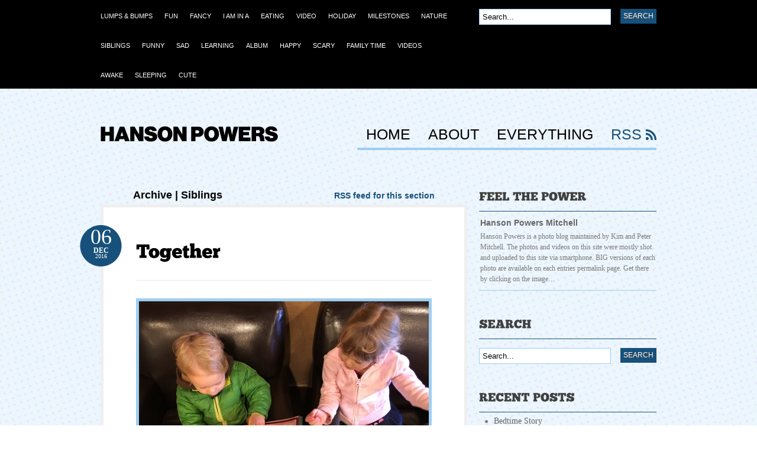

--- FILE ---
content_type: text/html; charset=UTF-8
request_url: http://www.hansonpowers.com/archives/category/siblings
body_size: 7829
content:
<!doctype html>
<head id="www-eloiseplease-com" data-template-set="html5-reset">
	<!-- Always force latest IE rendering engine (even in intranet) & Chrome Frame -->	
	<meta http-equiv="X-UA-Compatible" content="IE=edge,chrome=1">	





    <title>Siblings |&nbsp;Hanson Powers Mitchell - Feel the Power</title>
<meta name='keywords' content='Baby, Photos, Cute' />
<meta name='description' content='Hanson Powers - 100% Pure Baby Pictures of Hanson Powers Mitchell born on June 22nd 2014 to Peter and Kim Mitchell in Seattle Washington. Feel the Power!' />
<link rel='canonical' href='http://www.hansonpowers.com/archives/category/siblings' />
<!-- generated by seo_lite -->
<meta http-equiv="Content-Type" content="text/html; charset=utf-8" />

<link rel='stylesheet' type='text/css' media='all' href='http://www.hansonpowers.com/?css=blog/reset_css.v.1409436539' />
<link rel="stylesheet" type="text/css" href="http://www.hansonpowers.com/?css=blog/site_css.v.1409436539" media="screen" />

<link rel="alternate" type="application/rss+xml" title="RSS" href="/index.php/feeds/rss" />

<link rel='stylesheet' type='text/css' media='all' href='http://www.hansonpowers.com/?css=styles/blue_css.v.1409436539' />
<link rel='stylesheet' type='text/css' media='all' href='http://www.hansonpowers.com/?css=blog/custom_css.v.1409436539' />

<link rel="stylesheet" type="text/css" href="http://www.hansonpowers.com/css/petenice.css" media="screen" />

	<!--[if IE 6]>
		<script type="text/javascript" src="http://www.hansonpowers.com/themes/site_themes/bueno/js/pngfix.js"></script>
		<script type="text/javascript" src="http://www.hansonpowers.com/themes/site_themes/bueno/js/menu.js"></script>
		<link rel="stylesheet" type="text/css" media="all" href="http://www.hansonpowers.com/wp-content/themes/bueno/css/ie6.css" />
    <![endif]-->

	<!--[if IE 7]>
		<link rel="stylesheet" type="text/css" media="all" href="http://www.hansonpowers.com/wp-content/themes/bueno/css/ie7.css" />
	<![endif]-->

<!-- <script type='text/javascript' src='http://www.hansonpowers.com/themes/site_themes/bueno/js/jquery/jquery.js?ver=1.3.2'></script> -->
<script src="//ajax.googleapis.com/ajax/libs/jquery/1.8.0/jquery.min.js"></script>


<script type='text/javascript' src='http://www.hansonpowers.com/themes/site_themes/bueno/js/general.js?ver=2.9.1'></script>
<script type='text/javascript' src='http://www.hansonpowers.com/themes/site_themes/bueno/js/superfish.js?ver=2.9.1'></script>
<script type='text/javascript' src='http://www.hansonpowers.com/themes/site_themes/bueno/js/cufon.js?ver=2.9.1'></script>
<script type='text/javascript' src='http://www.hansonpowers.com/themes/site_themes/bueno/js/League_Gothic.font.js?ver=2.9.1'></script>
<script type='text/javascript' src='http://www.hansonpowers.com/themes/site_themes/bueno/js/ChunkFive.font.js?ver=2.9.1'></script>

	<script type="text/javascript">
		Cufon.replace('h1, h2, h3', { fontFamily: 'ChunkFive' });
	</script>

<script>
  (function(i,s,o,g,r,a,m){i['GoogleAnalyticsObject']=r;i[r]=i[r]||function(){(i[r].q=i[r].q||[]).push(arguments)},i[r].l=1*new Date();a=s.createElement(o),
  m=s.getElementsByTagName(o)[0];a.async=1;a.src=g;m.parentNode.insertBefore(a,m)
  })(window,document,'script','//www.google-analytics.com/analytics.js','ga');

  ga('create', 'UA-41068793-3', 'auto');
  ga('send', 'pageview');

</script>


<style>
#advert_300x250 {display:none;}
</style>

</head>

<body>

<div id="container">

	<div id="navigation">

		<div class="col-full">

	        <ul id="catnav" class="nav fl">

<ul><li class="cat_item"><a href="http://www.hansonpowers.com/archives/category/lumps-bumps"><span>Lumps & Bumps</span></a></li><li class="cat_item"><a href="http://www.hansonpowers.com/archives/category/fun"><span>Fun</span></a></li><li class="cat_item"><a href="http://www.hansonpowers.com/archives/category/fancy"><span>Fancy</span></a></li><li class="cat_item"><a href="http://www.hansonpowers.com/archives/category/i-am-in-a"><span>I AM IN A</span></a></li><li class="cat_item"><a href="http://www.hansonpowers.com/archives/category/eating"><span>Eating</span></a></li><li class="cat_item"><a href="http://www.hansonpowers.com/archives/category/video"><span>Video</span></a></li><li class="cat_item"><a href="http://www.hansonpowers.com/archives/category/holiday"><span>Holiday</span></a></li><li class="cat_item"><a href="http://www.hansonpowers.com/archives/category/milestones"><span>Milestones</span></a></li><li class="cat_item"><a href="http://www.hansonpowers.com/archives/category/nature"><span>Nature</span></a></li><li class="cat_item"><a href="http://www.hansonpowers.com/archives/category/siblings"><span>Siblings</span></a></li><li class="cat_item"><a href="http://www.hansonpowers.com/archives/category/funny"><span>Funny</span></a></li><li class="cat_item"><a href="http://www.hansonpowers.com/archives/category/sad"><span>Sad</span></a></li><li class="cat_item"><a href="http://www.hansonpowers.com/archives/category/learning"><span>Learning</span></a></li><li class="cat_item"><a href="http://www.hansonpowers.com/archives/category/album"><span>Album</span></a></li><li class="cat_item"><a href="http://www.hansonpowers.com/archives/category/happy"><span>Happy</span></a></li><li class="cat_item"><a href="http://www.hansonpowers.com/archives/category/scary"><span>Scary</span></a></li><li class="cat_item"><a href="http://www.hansonpowers.com/archives/category/family-time"><span>Family Time</span></a></li><li class="cat_item"><a href="http://www.hansonpowers.com/archives/category/videos"><span>Videos</span></a></li><li class="cat_item"><a href="http://www.hansonpowers.com/archives/category/awake"><span>Awake</span></a></li><li class="cat_item"><a href="http://www.hansonpowers.com/archives/category/sleeping"><span>Sleeping</span></a></li><li class="cat_item"><a href="http://www.hansonpowers.com/archives/category/cute"><span>Cute</span></a></li></ul>

	        </ul><!-- /#nav -->

	        <div id="topsearch" class="fr">
	   		
<form id="searchform" method="post" action="http://www.hansonpowers.com/"  >
<div class='hiddenFields'>
<input type="hidden" name="ACT" value="25" />
<input type="hidden" name="XID" value="5e46e167102ca8c3537c042ee53f864d3b10e5ad" />
<input type="hidden" name="RES" value="" />
<input type="hidden" name="meta" value="HmhNDlAJja/l3CtoY+glt/oohdu+BT2O/d2zWQRd22Wff5c3ho7XvCNZ14YLfbb/9yotczxMuqY75P55ThawI64L/r8yyiJot0vLEaGkXXwyqYGb6NBvMc6Dymwnj+0J66hjBkSZX8xA0sOvhSqWRez8kaXSrsbpND8M6W/E1zWAxrj3Gzsfiw1IDTg70HRWFsbtLqGnvQhgEb+YrdTgzWIhgPnHf+ieP+DU3LLHd//o8YHoe3V03MZavL6tDHFpS78xQihsnWH2KL4DbcjOlpVqcjlDWGrF0gcqhvMdaa1q6Tv/56fp8v9PKEVNsEJv/lb/NrJby2IfnXgGVQKCwDUmqxw1hNdhhL8ycZknxwwlKQXiZpV8+QWS7QSB6xhp32C62Jtx8fc3yfn9plScow8ltLOT22evX9FmZtKknts=" />
<input type="hidden" name="site_id" value="1" />
</div>

<script type="text/javascript">
//<![CDATA[

var firstcategory = 1;
var firststatus = 1;

function changemenu(index)
{ 
	var categories = new Array();
	
	var i = firstcategory;
	var j = firststatus;
	
	var theSearchForm = false
	
	if (document.searchform)
	{
		theSearchForm = document.searchform;
	}
	else if (document.getElementById('searchform'))
	{
		theSearchForm = document.getElementById('searchform');
	}
	
	if (theSearchForm.elements['channel_id'])
	{
		var channel_obj = theSearchForm.elements['channel_id'];
	}
	else
	{
		var channel_obj = theSearchForm.elements['channel_id[]'];
	}
	
	var channels = channel_obj.options[index].value;
	
	var reset = 0;

	for (var g = 0; g < channel_obj.options.length; g++)
	{
		if (channel_obj.options[g].value != 'null' && 
			channel_obj.options[g].selected == true)
		{
			reset++;
		}
	} 
  
	with (theSearchForm.elements['cat_id[]'])
	{			
		if (channels == "1")
		{	
			categories[i] = new Option("-------", ""); i++; 
			categories[i] = new Option("Album", "14"); i++; 
			categories[i] = new Option("Awake", "3"); i++; 
			categories[i] = new Option("Cute", "5"); i++; 
			categories[i] = new Option("Eating", "23"); i++; 
			categories[i] = new Option("Family Time", "11"); i++; 
			categories[i] = new Option("Fancy", "25"); i++; 
			categories[i] = new Option("Fun", "26"); i++; 
			categories[i] = new Option("Funny", "17"); i++; 
			categories[i] = new Option("Happy", "13"); i++; 
			categories[i] = new Option("Holiday", "21"); i++; 
			categories[i] = new Option("I AM IN A", "24"); i++; 
			categories[i] = new Option("Learning", "15"); i++; 
			categories[i] = new Option("Lumps & Bumps", "27"); i++; 
			categories[i] = new Option("Milestones", "20"); i++; 
			categories[i] = new Option("Nature", "19"); i++; 
			categories[i] = new Option("Sad", "16"); i++; 
			categories[i] = new Option("Scary", "12"); i++; 
			categories[i] = new Option("Siblings", "18"); i++; 
			categories[i] = new Option("Sleeping", "4"); i++; 
			categories[i] = new Option("Video", "22"); i++; 
			categories[i] = new Option("Videos", "2"); i++; 

		} // END if channels
			
		 
		
		if (reset > 1)
		{
			 categories = new Array();
		}

		spaceString = eval("/!-!/g");
		
		with (theSearchForm.elements['cat_id[]'])
		{
			for (i = length-1; i >= firstcategory; i--)
				options[i] = null;
			
			for (i = firstcategory; i < categories.length; i++)
			{
				options[i] = categories[i];
				options[i].text = options[i].text.replace(spaceString, String.fromCharCode(160));
			}
			
			options[0].selected = true;
		}
		
	}
}

//]]>
</script>
	
		

        			<input type="text" class="field" name="keywords" value="Search..." onfocus="if (this.value == 'Search...') {this.value = '';}" onblur="if (this.value == '') {this.value = 'Search...';}" />
       				<input type="submit" class="submit" name="submit" value="Search" />
</form>


 		  	</div><!-- /#topsearch -->


        </div><!-- /.col-full -->

	</div><!-- /#navigation -->

	<div id="header" class="col-full">

		<div id="logo" class="fl">

	       	<a href="http://www.hansonpowers.com/" title="Hanson Powers Mitchell - Feel the Power"><img class="title" src="http://www.hansonpowers.com/themes/site_themes/bueno/images/logo.png" alt="Hanson Powers Mitchell - Feel the Power" /></a>

	      		      		<h1 class="site-title"><a href="http://www.hansonpowers.com/">Hanson Powers Mitchell - Feel the Power</a></h1>

	      		<span class="site-description">Hanson Powers Mitchell - Feel the Power</span>

		</div><!-- /#logo -->


	   	<div id="pagenav" class="nav fr">

<ul>

<li class="b page_item "><a href="http://www.hansonpowers.com/">HOME</a></li>


 <li class="b page_item "><a href="http://www.hansonpowers.com/about">About</a></li>

 <li class="b page_item "><a href="http://www.hansonpowers.com/sitemap">Everything</a></li>

<li class="rss"><a href="/index.php/feeds/rss">RSS</a></li>
</ul>
	    </div><!-- /#pagenav -->


	</div><!-- /#header -->

    <div id="content" class="col-full">
		<div id="main" class="col-left">

<span class="archive_header"><span class="fl cat">Archive | Siblings</span>
<span class="fr catrss"><a href="http://www.hansonpowers.com/feeds/category_rss/18">RSS feed for this section</a></span></span>        
                            				
<div class="fix"></div>

 





<!-- page contents -->
                                                                                                         


	

                <div class="post">
                    <h2 class="title"><a href="http://hansonpowers.com/index.php/blog/comments/together1" rel="bookmark" title="Together">Together</a></h2>

                    <p class="date">
                    	<span class="day">06</span>

                    	<span class="month">Dec</span>
                    	
						<span class="year">2016</span>


                    </p>

	
	<a title="Together" href="http://hansonpowers.com/index.php/blog/comments/together1">
	<img src="http://www.hansonpowers.com/cache/588326e732e26979d01b5ed8bf217b04.png" alt="Together" class="thumbnail" width="490" />
	</a>
	



                    <div class="entry">

						<p>Little brother big book</p>



												
                    </div>

                    <div class="post-meta">

                    	<ul>
                    		<li class="comments">

                    			<span class="head">Comments</span>
                    			<span class="body"><a href="http://hansonpowers.com/index.php/blog/comments/together1#comments" title="Comment on Together">
</a></span>
                    		</li>
                    		<li class="categories">
                    			<span class="head">Categories</span>
                    			<span class="body">


<a rel="category" href="http://www.hansonpowers.com/archives/category/siblings" title="View all posts in Siblings">Siblings</a>

                				</span>
                    		</li>

                    		<li class="author">
                    			<span class="head">Author</span>
                    			<span class="body">
<a title="Posts by Legit Dad" href="http://www.hansonpowers.com/author/1">Legit Dad</a>
                    			</span>
                    		</li>
                    	</ul>

                    	<div class="fix"></div>
<span class="edit">	</span>

                    </div><!-- /.post-meta -->

                </div><!-- /.post -->
					
	
						
                                                                                  


	

                <div class="post">
                    <h2 class="title"><a href="http://hansonpowers.com/index.php/blog/comments/sharing-a-seat-at-dinner" rel="bookmark" title="Sharing a seat at dinner">Sharing a seat at dinner</a></h2>

                    <p class="date">
                    	<span class="day">08</span>

                    	<span class="month">Jul</span>
                    	
						<span class="year">2016</span>


                    </p>

	
	<a title="Sharing a seat at dinner" href="http://hansonpowers.com/index.php/blog/comments/sharing-a-seat-at-dinner">
	<img src="http://www.hansonpowers.com/cache/293c1c856e891d8aabf78891c0758f47.png" alt="Sharing a seat at dinner" class="thumbnail" width="490" />
	</a>
	



                    <div class="entry">

						<p>If they eat the food, then it&#8217;s okay</p>

												
                    </div>

                    <div class="post-meta">

                    	<ul>
                    		<li class="comments">

                    			<span class="head">Comments</span>
                    			<span class="body"><a href="http://hansonpowers.com/index.php/blog/comments/sharing-a-seat-at-dinner#comments" title="Comment on Sharing a seat at dinner">
</a></span>
                    		</li>
                    		<li class="categories">
                    			<span class="head">Categories</span>
                    			<span class="body">


<a rel="category" href="http://www.hansonpowers.com/archives/category/siblings" title="View all posts in Siblings">Siblings</a>

                				</span>
                    		</li>

                    		<li class="author">
                    			<span class="head">Author</span>
                    			<span class="body">
<a title="Posts by Legit Dad" href="http://www.hansonpowers.com/author/1">Legit Dad</a>
                    			</span>
                    		</li>
                    	</ul>

                    	<div class="fix"></div>
<span class="edit">	</span>

                    </div><!-- /.post-meta -->

                </div><!-- /.post -->
					
	
						
                                                                                  


	

                <div class="post">
                    <h2 class="title"><a href="http://hansonpowers.com/index.php/blog/comments/picnic-on-a-big-city-adventure" rel="bookmark" title="Picnic on a big city adventure">Picnic on a big city adventure</a></h2>

                    <p class="date">
                    	<span class="day">16</span>

                    	<span class="month">Apr</span>
                    	
						<span class="year">2016</span>


                    </p>

	
	<a title="Picnic on a big city adventure" href="http://hansonpowers.com/index.php/blog/comments/picnic-on-a-big-city-adventure">
	<img src="http://www.hansonpowers.com/cache/4af27dd6ff29719584abd20d59fe6194.png" alt="Picnic on a big city adventure" class="thumbnail" width="490" />
	</a>
	



                    <div class="entry">

						<p>Hungry tourists after touring a tugboat. </p>



												
                    </div>

                    <div class="post-meta">

                    	<ul>
                    		<li class="comments">

                    			<span class="head">Comments</span>
                    			<span class="body"><a href="http://hansonpowers.com/index.php/blog/comments/picnic-on-a-big-city-adventure#comments" title="Comment on Picnic on a big city adventure">
</a></span>
                    		</li>
                    		<li class="categories">
                    			<span class="head">Categories</span>
                    			<span class="body">


<a rel="category" href="http://www.hansonpowers.com/archives/category/siblings" title="View all posts in Siblings">Siblings</a>

                				</span>
                    		</li>

                    		<li class="author">
                    			<span class="head">Author</span>
                    			<span class="body">
<a title="Posts by Legit Dad" href="http://www.hansonpowers.com/author/1">Legit Dad</a>
                    			</span>
                    		</li>
                    	</ul>

                    	<div class="fix"></div>
<span class="edit">	</span>

                    </div><!-- /.post-meta -->

                </div><!-- /.post -->
					
	
						
                                                                                  


	

                <div class="post">
                    <h2 class="title"><a href="http://hansonpowers.com/index.php/blog/comments/nw-kidz" rel="bookmark" title="NW Kidz">NW Kidz</a></h2>

                    <p class="date">
                    	<span class="day">23</span>

                    	<span class="month">Jan</span>
                    	
						<span class="year">2016</span>


                    </p>

	
	<a title="NW Kidz" href="http://hansonpowers.com/index.php/blog/comments/nw-kidz">
	<img src="http://www.hansonpowers.com/cache/66be5ba1c028dc4b822c01dff1b5f0cc.png" alt="NW Kidz" class="thumbnail" width="490" />
	</a>
	



                    <div class="entry">

						<p>Woodsy</p>

												
                    </div>

                    <div class="post-meta">

                    	<ul>
                    		<li class="comments">

                    			<span class="head">Comments</span>
                    			<span class="body"><a href="http://hansonpowers.com/index.php/blog/comments/nw-kidz#comments" title="Comment on NW Kidz">
</a></span>
                    		</li>
                    		<li class="categories">
                    			<span class="head">Categories</span>
                    			<span class="body">


<a rel="category" href="http://www.hansonpowers.com/archives/category/nature" title="View all posts in Nature">Nature</a>,<br/>

<a rel="category" href="http://www.hansonpowers.com/archives/category/siblings" title="View all posts in Siblings">Siblings</a>

                				</span>
                    		</li>

                    		<li class="author">
                    			<span class="head">Author</span>
                    			<span class="body">
<a title="Posts by Legit Dad" href="http://www.hansonpowers.com/author/1">Legit Dad</a>
                    			</span>
                    		</li>
                    	</ul>

                    	<div class="fix"></div>
<span class="edit">	</span>

                    </div><!-- /.post-meta -->

                </div><!-- /.post -->
					
	
						
                                                                                  


	

                <div class="post">
                    <h2 class="title"><a href="http://hansonpowers.com/index.php/blog/comments/big-sister-kisses" rel="bookmark" title="Big Sister Kisses">Big Sister Kisses</a></h2>

                    <p class="date">
                    	<span class="day">30</span>

                    	<span class="month">Nov</span>
                    	
						<span class="year">2015</span>


                    </p>

	
	<a title="Big Sister Kisses" href="http://hansonpowers.com/index.php/blog/comments/big-sister-kisses">
	<img src="http://www.hansonpowers.com/cache/9533c75cec494085812251a1415253ab.png" alt="Big Sister Kisses" class="thumbnail" width="490" />
	</a>
	



                    <div class="entry">

						<p>That&#8217;s nice Hanson!</p>

												
                    </div>

                    <div class="post-meta">

                    	<ul>
                    		<li class="comments">

                    			<span class="head">Comments</span>
                    			<span class="body"><a href="http://hansonpowers.com/index.php/blog/comments/big-sister-kisses#comments" title="Comment on Big Sister Kisses">
</a></span>
                    		</li>
                    		<li class="categories">
                    			<span class="head">Categories</span>
                    			<span class="body">


<a rel="category" href="http://www.hansonpowers.com/archives/category/siblings" title="View all posts in Siblings">Siblings</a>

                				</span>
                    		</li>

                    		<li class="author">
                    			<span class="head">Author</span>
                    			<span class="body">
<a title="Posts by Legit Dad" href="http://www.hansonpowers.com/author/1">Legit Dad</a>
                    			</span>
                    		</li>
                    	</ul>

                    	<div class="fix"></div>
<span class="edit">	</span>

                    </div><!-- /.post-meta -->

                </div><!-- /.post -->
					
	
						
                                                                                  


	

                <div class="post">
                    <h2 class="title"><a href="http://hansonpowers.com/index.php/blog/comments/dora-wins-tug" rel="bookmark" title="Dora Wins Tug">Dora Wins Tug</a></h2>

                    <p class="date">
                    	<span class="day">12</span>

                    	<span class="month">Oct</span>
                    	
						<span class="year">2015</span>


                    </p>

	
	<a title="Dora Wins Tug" href="http://hansonpowers.com/index.php/blog/comments/dora-wins-tug">
	<img src="http://www.hansonpowers.com/cache/44819dc455e0c48b65e7c0fc0f3ef5a6.png" alt="Dora Wins Tug" class="thumbnail" width="490" />
	</a>
	



                    <div class="entry">

						<p>Hanson is disappointed</p>

												
                    </div>

                    <div class="post-meta">

                    	<ul>
                    		<li class="comments">

                    			<span class="head">Comments</span>
                    			<span class="body"><a href="http://hansonpowers.com/index.php/blog/comments/dora-wins-tug#comments" title="Comment on Dora Wins Tug">
</a></span>
                    		</li>
                    		<li class="categories">
                    			<span class="head">Categories</span>
                    			<span class="body">


<a rel="category" href="http://www.hansonpowers.com/archives/category/siblings" title="View all posts in Siblings">Siblings</a>,<br/>

<a rel="category" href="http://www.hansonpowers.com/archives/category/funny" title="View all posts in Funny">Funny</a>

                				</span>
                    		</li>

                    		<li class="author">
                    			<span class="head">Author</span>
                    			<span class="body">
<a title="Posts by Legit Dad" href="http://www.hansonpowers.com/author/1">Legit Dad</a>
                    			</span>
                    		</li>
                    	</ul>

                    	<div class="fix"></div>
<span class="edit">	</span>

                    </div><!-- /.post-meta -->

                </div><!-- /.post -->
					
	
						
                                                                                  


	

                <div class="post">
                    <h2 class="title"><a href="http://hansonpowers.com/index.php/blog/comments/dora-and-hanson-play-tug" rel="bookmark" title="Dora and Hanson Play Tug">Dora and Hanson Play Tug</a></h2>

                    <p class="date">
                    	<span class="day">12</span>

                    	<span class="month">Oct</span>
                    	
						<span class="year">2015</span>


                    </p>

	
	<a title="Dora and Hanson Play Tug" href="http://hansonpowers.com/index.php/blog/comments/dora-and-hanson-play-tug">
	<img src="http://www.hansonpowers.com/cache/5aab2b63ca758d5199ed927ff4c30601.png" alt="Dora and Hanson Play Tug" class="thumbnail" width="490" />
	</a>
	



                    <div class="entry">

						<p>Dora is stronger, but for how long</p>

												
                    </div>

                    <div class="post-meta">

                    	<ul>
                    		<li class="comments">

                    			<span class="head">Comments</span>
                    			<span class="body"><a href="http://hansonpowers.com/index.php/blog/comments/dora-and-hanson-play-tug#comments" title="Comment on Dora and Hanson Play Tug">
</a></span>
                    		</li>
                    		<li class="categories">
                    			<span class="head">Categories</span>
                    			<span class="body">


<a rel="category" href="http://www.hansonpowers.com/archives/category/siblings" title="View all posts in Siblings">Siblings</a>

                				</span>
                    		</li>

                    		<li class="author">
                    			<span class="head">Author</span>
                    			<span class="body">
<a title="Posts by Legit Dad" href="http://www.hansonpowers.com/author/1">Legit Dad</a>
                    			</span>
                    		</li>
                    	</ul>

                    	<div class="fix"></div>
<span class="edit">	</span>

                    </div><!-- /.post-meta -->

                </div><!-- /.post -->
					
	
						
                                                                                  


	

                <div class="post">
                    <h2 class="title"><a href="http://hansonpowers.com/index.php/blog/comments/grandma-chairs" rel="bookmark" title="Grandma Chairs">Grandma Chairs</a></h2>

                    <p class="date">
                    	<span class="day">22</span>

                    	<span class="month">Jul</span>
                    	
						<span class="year">2015</span>


                    </p>

	
	<a title="Grandma Chairs" href="http://hansonpowers.com/index.php/blog/comments/grandma-chairs">
	<img src="http://www.hansonpowers.com/cache/af230a36e22b42aeffb6befe06186646.png" alt="Grandma Chairs" class="thumbnail" width="490" />
	</a>
	



                    <div class="entry">

						<p>Together</p>

												
                    </div>

                    <div class="post-meta">

                    	<ul>
                    		<li class="comments">

                    			<span class="head">Comments</span>
                    			<span class="body"><a href="http://hansonpowers.com/index.php/blog/comments/grandma-chairs#comments" title="Comment on Grandma Chairs">
</a></span>
                    		</li>
                    		<li class="categories">
                    			<span class="head">Categories</span>
                    			<span class="body">


<a rel="category" href="http://www.hansonpowers.com/archives/category/siblings" title="View all posts in Siblings">Siblings</a>

                				</span>
                    		</li>

                    		<li class="author">
                    			<span class="head">Author</span>
                    			<span class="body">
<a title="Posts by Legit Dad" href="http://www.hansonpowers.com/author/1">Legit Dad</a>
                    			</span>
                    		</li>
                    	</ul>

                    	<div class="fix"></div>
<span class="edit">	</span>

                    </div><!-- /.post-meta -->

                </div><!-- /.post -->
					
	
						
                                                                                  


	

                <div class="post">
                    <h2 class="title"><a href="http://hansonpowers.com/index.php/blog/comments/wagon-rides" rel="bookmark" title="Wagon rides">Wagon rides</a></h2>

                    <p class="date">
                    	<span class="day">22</span>

                    	<span class="month">Jul</span>
                    	
						<span class="year">2015</span>


                    </p>

	
	<a title="Wagon rides" href="http://hansonpowers.com/index.php/blog/comments/wagon-rides">
	<img src="http://www.hansonpowers.com/cache/145dede711470fa2659815d686e6be21.png" alt="Wagon rides" class="thumbnail" width="490" />
	</a>
	



                    <div class="entry">

						<p>Hanson is becoming a fun playmate now that he can push the wagon.</p>

												
                    </div>

                    <div class="post-meta">

                    	<ul>
                    		<li class="comments">

                    			<span class="head">Comments</span>
                    			<span class="body"><a href="http://hansonpowers.com/index.php/blog/comments/wagon-rides#comments" title="Comment on Wagon rides">
</a></span>
                    		</li>
                    		<li class="categories">
                    			<span class="head">Categories</span>
                    			<span class="body">


<a rel="category" href="http://www.hansonpowers.com/archives/category/siblings" title="View all posts in Siblings">Siblings</a>

                				</span>
                    		</li>

                    		<li class="author">
                    			<span class="head">Author</span>
                    			<span class="body">
<a title="Posts by Legit Dad" href="http://www.hansonpowers.com/author/1">Legit Dad</a>
                    			</span>
                    		</li>
                    	</ul>

                    	<div class="fix"></div>
<span class="edit">	</span>

                    </div><!-- /.post-meta -->

                </div><!-- /.post -->
					
	
						
                                                                                  


	

                <div class="post">
                    <h2 class="title"><a href="http://hansonpowers.com/index.php/blog/comments/at-play" rel="bookmark" title="At Play">At Play</a></h2>

                    <p class="date">
                    	<span class="day">11</span>

                    	<span class="month">Feb</span>
                    	
						<span class="year">2015</span>


                    </p>

	
	<a title="At Play" href="http://hansonpowers.com/index.php/blog/comments/at-play">
	<img src="http://www.hansonpowers.com/cache/49261400317f41a5e8740908827d6a5b.png" alt="At Play" class="thumbnail" width="490" />
	</a>
	



                    <div class="entry">

						<p>Projects. Independent but parallel.</p>

												
                    </div>

                    <div class="post-meta">

                    	<ul>
                    		<li class="comments">

                    			<span class="head">Comments</span>
                    			<span class="body"><a href="http://hansonpowers.com/index.php/blog/comments/at-play#comments" title="Comment on At Play">
</a></span>
                    		</li>
                    		<li class="categories">
                    			<span class="head">Categories</span>
                    			<span class="body">


<a rel="category" href="http://www.hansonpowers.com/archives/category/siblings" title="View all posts in Siblings">Siblings</a>

                				</span>
                    		</li>

                    		<li class="author">
                    			<span class="head">Author</span>
                    			<span class="body">
<a title="Posts by Legit Dad" href="http://www.hansonpowers.com/author/1">Legit Dad</a>
                    			</span>
                    		</li>
                    	</ul>

                    	<div class="fix"></div>
<span class="edit">	</span>

                    </div><!-- /.post-meta -->

                </div><!-- /.post -->
					
	
						
                                                                                  

		<div class="more_entries">
		
			
			<div class="fl"><a href="http://www.hansonpowers.com/archives/category/siblings/P10">&laquo; Older Entries</a></div>
			
			
				
		
		<br class="fix"/>
		</div>		
	
              		    
		</div><!-- /#main -->

	<!-- Sidebar Starts -->
	<div id="sidebar" class="col-right">
	


		

		<!-- Widgetized Sidebar -->			
		
		
			  <div id="featured" class="widget">
     <h3>Feel the Power</h3>
        <ul>

		                                                                                                                    
			<li>
								
				<div class="right">
					<h4><a href="http://hansonpowers.com/index.php/blog/comments/24_7_baby" title="Hanson Powers Mitchell">Hanson Powers Mitchell</a></h4>
					<p>
						Hanson Powers is a photo blog maintained by Kim and Peter Mitchell. The photos and videos on this site were mostly shot and uploaded to this site via smartphone.
BIG versions of each photo are available on each entries permalink page. Get there by clicking on the image&#8230;						
					</p>
				</div>

			</li>
                <!-- Post Ends -->
		                                
                        </ul>
            
            <div class="fix"></div>
            
	</div>			
		
			<div id="search_main" class="widget">

	<h3>Search</h3>

    <form id="searchform" method="post" action="http://www.hansonpowers.com/"  >
<div class='hiddenFields'>
<input type="hidden" name="ACT" value="25" />
<input type="hidden" name="XID" value="61b744f5511007dc4e0c21afa4ddee23ee0a1b49" />
<input type="hidden" name="RES" value="" />
<input type="hidden" name="meta" value="HmhNDlAJja/l3CtoY+glt/oohdu+BT2O/d2zWQRd22Wff5c3ho7XvCNZ14YLfbb/9yotczxMuqY75P55ThawI64L/r8yyiJot0vLEaGkXXwyqYGb6NBvMc6Dymwnj+0J66hjBkSZX8xA0sOvhSqWRez8kaXSrsbpND8M6W/E1zWAxrj3Gzsfiw1IDTg70HRWFsbtLqGnvQhgEb+YrdTgzWIhgPnHf+ieP+DU3LLHd//o8YHoe3V03MZavL6tDHFpS78xQihsnWH2KL4DbcjOlpVqcjlDWGrF0gcqhvMdaa1q6Tv/56fp8v9PKEVNsEJv/lb/NrJby2IfnXgGVQKCwDUmqxw1hNdhhL8ycZknxwwlKQXiZpV8+QWS7QSB6xhp32C62Jtx8fc3yfn9plScow8ltLOT22evX9FmZtKknts=" />
<input type="hidden" name="site_id" value="1" />
</div>

<script type="text/javascript">
//<![CDATA[

var firstcategory = 1;
var firststatus = 1;

function changemenu(index)
{ 
	var categories = new Array();
	
	var i = firstcategory;
	var j = firststatus;
	
	var theSearchForm = false
	
	if (document.searchform)
	{
		theSearchForm = document.searchform;
	}
	else if (document.getElementById('searchform'))
	{
		theSearchForm = document.getElementById('searchform');
	}
	
	if (theSearchForm.elements['channel_id'])
	{
		var channel_obj = theSearchForm.elements['channel_id'];
	}
	else
	{
		var channel_obj = theSearchForm.elements['channel_id[]'];
	}
	
	var channels = channel_obj.options[index].value;
	
	var reset = 0;

	for (var g = 0; g < channel_obj.options.length; g++)
	{
		if (channel_obj.options[g].value != 'null' && 
			channel_obj.options[g].selected == true)
		{
			reset++;
		}
	} 
  
	with (theSearchForm.elements['cat_id[]'])
	{			
		if (channels == "1")
		{	
			categories[i] = new Option("-------", ""); i++; 
			categories[i] = new Option("Album", "14"); i++; 
			categories[i] = new Option("Awake", "3"); i++; 
			categories[i] = new Option("Cute", "5"); i++; 
			categories[i] = new Option("Eating", "23"); i++; 
			categories[i] = new Option("Family Time", "11"); i++; 
			categories[i] = new Option("Fancy", "25"); i++; 
			categories[i] = new Option("Fun", "26"); i++; 
			categories[i] = new Option("Funny", "17"); i++; 
			categories[i] = new Option("Happy", "13"); i++; 
			categories[i] = new Option("Holiday", "21"); i++; 
			categories[i] = new Option("I AM IN A", "24"); i++; 
			categories[i] = new Option("Learning", "15"); i++; 
			categories[i] = new Option("Lumps & Bumps", "27"); i++; 
			categories[i] = new Option("Milestones", "20"); i++; 
			categories[i] = new Option("Nature", "19"); i++; 
			categories[i] = new Option("Sad", "16"); i++; 
			categories[i] = new Option("Scary", "12"); i++; 
			categories[i] = new Option("Siblings", "18"); i++; 
			categories[i] = new Option("Sleeping", "4"); i++; 
			categories[i] = new Option("Video", "22"); i++; 
			categories[i] = new Option("Videos", "2"); i++; 

		} // END if channels
			
		 
		
		if (reset > 1)
		{
			 categories = new Array();
		}

		spaceString = eval("/!-!/g");
		
		with (theSearchForm.elements['cat_id[]'])
		{
			for (i = length-1; i >= firstcategory; i--)
				options[i] = null;
			
			for (i = firstcategory; i < categories.length; i++)
			{
				options[i] = categories[i];
				options[i].text = options[i].text.replace(spaceString, String.fromCharCode(160));
			}
			
			options[0].selected = true;
		}
		
	}
}

//]]>
</script>
	
		
        <input type="text" class="field" name="keywords" id="keywords"  value="Search..." onfocus="if (this.value == 'Search...') {this.value = '';}" onblur="if (this.value == '') {this.value = 'Search...';}" />
        <input type="submit" class="submit" name="submit" value="Search" />
	</form>
    
    <div class="fix"></div>
    
</div>
		
		
			<div id="recent-posts-3" class="widget widget_recent_entries">		
	<h3>Recent Posts</h3>
	<ul>	
			
			<li><a href="http://hansonpowers.com/index.php/blog/comments/bedtime-story" title="Bedtime Story">Bedtime Story</a></li>
			
			<li><a href="http://hansonpowers.com/index.php/blog/comments/xmas-presents" title="Xmas Presents">Xmas Presents</a></li>
			
			<li><a href="http://hansonpowers.com/index.php/blog/comments/nature-portrait" title="Nature Portrait">Nature Portrait</a></li>
			
			<li><a href="http://hansonpowers.com/index.php/blog/comments/han-solo" title="Han Solo">Han Solo</a></li>
			
			<li><a href="http://hansonpowers.com/index.php/blog/comments/sucia-island-hike" title="Sucia Island Hike">Sucia Island Hike</a></li>
		
	</ul>
</div>					
		
			<div class="ads125 widget">
	
    <div class="fix"></div>
</div>		
		
			<div id="recent-comments-3" class="widget widget_recent_comments">
	
	<h3>Recent Comments</h3>			
	<ul id="recentcomments">
			
	</ul>
</div>		
		
			
		
		
					
	</div>
	<!-- Sidebar Ends -->	
 

<!-- footer Ends -->

 </div><!-- /#content -->

	<div id="extended-footer">
	
		<div class="col-full">
	
			<div class="block one">
				
				<div id="categories-3" class="widget widget_categories"><h3>Categories</h3>		
					<ul>					
					
						<li class="cat_item"><a href="{comment_url_title_auto_path}" title="Lumps & Bumps">Lumps & Bumps</a></li>
					
						<li class="cat_item"><a href="{comment_url_title_auto_path}" title="Fun">Fun</a></li>
					
						<li class="cat_item"><a href="{comment_url_title_auto_path}" title="Fancy">Fancy</a></li>
					
						<li class="cat_item"><a href="{comment_url_title_auto_path}" title="I AM IN A">I AM IN A</a></li>
					
						<li class="cat_item"><a href="{comment_url_title_auto_path}" title="Eating">Eating</a></li>
					
						<li class="cat_item"><a href="{comment_url_title_auto_path}" title="Video">Video</a></li>
					
						<li class="cat_item"><a href="{comment_url_title_auto_path}" title="Holiday">Holiday</a></li>
					
						<li class="cat_item"><a href="{comment_url_title_auto_path}" title="Milestones">Milestones</a></li>
					
						<li class="cat_item"><a href="{comment_url_title_auto_path}" title="Nature">Nature</a></li>
					
						<li class="cat_item"><a href="{comment_url_title_auto_path}" title="Siblings">Siblings</a></li>
					
						<li class="cat_item"><a href="{comment_url_title_auto_path}" title="Funny">Funny</a></li>
					
						<li class="cat_item"><a href="{comment_url_title_auto_path}" title="Sad">Sad</a></li>
					
						<li class="cat_item"><a href="{comment_url_title_auto_path}" title="Learning">Learning</a></li>
					
						<li class="cat_item"><a href="{comment_url_title_auto_path}" title="Album">Album</a></li>
					
						<li class="cat_item"><a href="{comment_url_title_auto_path}" title="Happy">Happy</a></li>
					
						<li class="cat_item"><a href="{comment_url_title_auto_path}" title="Scary">Scary</a></li>
					
						<li class="cat_item"><a href="{comment_url_title_auto_path}" title="Family Time">Family Time</a></li>
					
						<li class="cat_item"><a href="{comment_url_title_auto_path}" title="Videos">Videos</a></li>
					
						<li class="cat_item"><a href="{comment_url_title_auto_path}" title="Awake">Awake</a></li>
					
						<li class="cat_item"><a href="{comment_url_title_auto_path}" title="Sleeping">Sleeping</a></li>
					
						<li class="cat_item"><a href="{comment_url_title_auto_path}" title="Cute">Cute</a></li>
					
					</ul>				
				</div>				
			</div><!-- /.block -->
			
			<div class="block two">
			
				<div id="archives-3" class="widget widget_archive"><h3>Archives</h3>		
					<ul> 				
						<li><a href="http://www.hansonpowers.com/archives/2024/03" title='March 2024'>March 2024</a></li>
<li><a href="http://www.hansonpowers.com/archives/2023/12" title='December 2023'>December 2023</a></li>
<li><a href="http://www.hansonpowers.com/archives/2023/09" title='September 2023'>September 2023</a></li>
<li><a href="http://www.hansonpowers.com/archives/2023/08" title='August 2023'>August 2023</a></li>
<li><a href="http://www.hansonpowers.com/archives/2023/07" title='July 2023'>July 2023</a></li>
<li><a href="http://www.hansonpowers.com/archives/2023/06" title='June 2023'>June 2023</a></li>
<li><a href="http://www.hansonpowers.com/archives/2023/05" title='May 2023'>May 2023</a></li>
<li><a href="http://www.hansonpowers.com/archives/2023/04" title='April 2023'>April 2023</a></li>
<li><a href="http://www.hansonpowers.com/archives/2023/01" title='January 2023'>January 2023</a></li>
<li><a href="http://www.hansonpowers.com/archives/2022/12" title='December 2022'>December 2022</a></li>
<li><a href="http://www.hansonpowers.com/archives/2022/11" title='November 2022'>November 2022</a></li>
<li><a href="http://www.hansonpowers.com/archives/2022/10" title='October 2022'>October 2022</a></li>
<li><a href="http://www.hansonpowers.com/archives/2022/09" title='September 2022'>September 2022</a></li>
<li><a href="http://www.hansonpowers.com/archives/2022/08" title='August 2022'>August 2022</a></li>
<li><a href="http://www.hansonpowers.com/archives/2022/07" title='July 2022'>July 2022</a></li>
<li><a href="http://www.hansonpowers.com/archives/2022/06" title='June 2022'>June 2022</a></li>
<li><a href="http://www.hansonpowers.com/archives/2022/05" title='May 2022'>May 2022</a></li>
<li><a href="http://www.hansonpowers.com/archives/2022/04" title='April 2022'>April 2022</a></li>
<li><a href="http://www.hansonpowers.com/archives/2022/03" title='March 2022'>March 2022</a></li>
<li><a href="http://www.hansonpowers.com/archives/2022/02" title='February 2022'>February 2022</a></li>
<li><a href="http://www.hansonpowers.com/archives/2022/01" title='January 2022'>January 2022</a></li>
<li><a href="http://www.hansonpowers.com/archives/2021/12" title='December 2021'>December 2021</a></li>
<li><a href="http://www.hansonpowers.com/archives/2021/11" title='November 2021'>November 2021</a></li>
<li><a href="http://www.hansonpowers.com/archives/2021/10" title='October 2021'>October 2021</a></li>
<li><a href="http://www.hansonpowers.com/archives/2021/09" title='September 2021'>September 2021</a></li>
<li><a href="http://www.hansonpowers.com/archives/2021/08" title='August 2021'>August 2021</a></li>
<li><a href="http://www.hansonpowers.com/archives/2021/05" title='May 2021'>May 2021</a></li>
<li><a href="http://www.hansonpowers.com/archives/2021/04" title='April 2021'>April 2021</a></li>
<li><a href="http://www.hansonpowers.com/archives/2021/03" title='March 2021'>March 2021</a></li>
<li><a href="http://www.hansonpowers.com/archives/2021/02" title='February 2021'>February 2021</a></li>
<li><a href="http://www.hansonpowers.com/archives/2021/01" title='January 2021'>January 2021</a></li>
<li><a href="http://www.hansonpowers.com/archives/2020/12" title='December 2020'>December 2020</a></li>
<li><a href="http://www.hansonpowers.com/archives/2020/11" title='November 2020'>November 2020</a></li>
<li><a href="http://www.hansonpowers.com/archives/2020/10" title='October 2020'>October 2020</a></li>
<li><a href="http://www.hansonpowers.com/archives/2020/09" title='September 2020'>September 2020</a></li>
<li><a href="http://www.hansonpowers.com/archives/2020/08" title='August 2020'>August 2020</a></li>
<li><a href="http://www.hansonpowers.com/archives/2020/07" title='July 2020'>July 2020</a></li>
<li><a href="http://www.hansonpowers.com/archives/2020/06" title='June 2020'>June 2020</a></li>
<li><a href="http://www.hansonpowers.com/archives/2020/05" title='May 2020'>May 2020</a></li>
<li><a href="http://www.hansonpowers.com/archives/2020/04" title='April 2020'>April 2020</a></li>
<li><a href="http://www.hansonpowers.com/archives/2020/03" title='March 2020'>March 2020</a></li>
<li><a href="http://www.hansonpowers.com/archives/2020/02" title='February 2020'>February 2020</a></li>
<li><a href="http://www.hansonpowers.com/archives/2020/01" title='January 2020'>January 2020</a></li>
<li><a href="http://www.hansonpowers.com/archives/2019/12" title='December 2019'>December 2019</a></li>
<li><a href="http://www.hansonpowers.com/archives/2019/11" title='November 2019'>November 2019</a></li>
<li><a href="http://www.hansonpowers.com/archives/2019/10" title='October 2019'>October 2019</a></li>
<li><a href="http://www.hansonpowers.com/archives/2019/09" title='September 2019'>September 2019</a></li>
<li><a href="http://www.hansonpowers.com/archives/2019/08" title='August 2019'>August 2019</a></li>
<li><a href="http://www.hansonpowers.com/archives/2019/07" title='July 2019'>July 2019</a></li>
<li><a href="http://www.hansonpowers.com/archives/2019/06" title='June 2019'>June 2019</a></li>
<li><a href="http://www.hansonpowers.com/archives/2019/05" title='May 2019'>May 2019</a></li>
<li><a href="http://www.hansonpowers.com/archives/2019/04" title='April 2019'>April 2019</a></li>
<li><a href="http://www.hansonpowers.com/archives/2019/03" title='March 2019'>March 2019</a></li>
<li><a href="http://www.hansonpowers.com/archives/2019/02" title='February 2019'>February 2019</a></li>
<li><a href="http://www.hansonpowers.com/archives/2019/01" title='January 2019'>January 2019</a></li>
<li><a href="http://www.hansonpowers.com/archives/2018/12" title='December 2018'>December 2018</a></li>
<li><a href="http://www.hansonpowers.com/archives/2018/09" title='September 2018'>September 2018</a></li>
<li><a href="http://www.hansonpowers.com/archives/2018/08" title='August 2018'>August 2018</a></li>
<li><a href="http://www.hansonpowers.com/archives/2018/07" title='July 2018'>July 2018</a></li>
<li><a href="http://www.hansonpowers.com/archives/2018/06" title='June 2018'>June 2018</a></li>
<li><a href="http://www.hansonpowers.com/archives/2018/05" title='May 2018'>May 2018</a></li>
<li><a href="http://www.hansonpowers.com/archives/2018/04" title='April 2018'>April 2018</a></li>
<li><a href="http://www.hansonpowers.com/archives/2018/03" title='March 2018'>March 2018</a></li>
<li><a href="http://www.hansonpowers.com/archives/2018/02" title='February 2018'>February 2018</a></li>
<li><a href="http://www.hansonpowers.com/archives/2018/01" title='January 2018'>January 2018</a></li>
<li><a href="http://www.hansonpowers.com/archives/2017/12" title='December 2017'>December 2017</a></li>
<li><a href="http://www.hansonpowers.com/archives/2017/11" title='November 2017'>November 2017</a></li>
<li><a href="http://www.hansonpowers.com/archives/2017/10" title='October 2017'>October 2017</a></li>
<li><a href="http://www.hansonpowers.com/archives/2017/09" title='September 2017'>September 2017</a></li>
<li><a href="http://www.hansonpowers.com/archives/2017/08" title='August 2017'>August 2017</a></li>
<li><a href="http://www.hansonpowers.com/archives/2017/07" title='July 2017'>July 2017</a></li>
<li><a href="http://www.hansonpowers.com/archives/2017/06" title='June 2017'>June 2017</a></li>
<li><a href="http://www.hansonpowers.com/archives/2017/05" title='May 2017'>May 2017</a></li>
<li><a href="http://www.hansonpowers.com/archives/2017/04" title='April 2017'>April 2017</a></li>
<li><a href="http://www.hansonpowers.com/archives/2017/03" title='March 2017'>March 2017</a></li>
<li><a href="http://www.hansonpowers.com/archives/2017/02" title='February 2017'>February 2017</a></li>
<li><a href="http://www.hansonpowers.com/archives/2017/01" title='January 2017'>January 2017</a></li>
<li><a href="http://www.hansonpowers.com/archives/2016/12" title='December 2016'>December 2016</a></li>
<li><a href="http://www.hansonpowers.com/archives/2016/11" title='November 2016'>November 2016</a></li>
<li><a href="http://www.hansonpowers.com/archives/2016/10" title='October 2016'>October 2016</a></li>
<li><a href="http://www.hansonpowers.com/archives/2016/09" title='September 2016'>September 2016</a></li>
<li><a href="http://www.hansonpowers.com/archives/2016/08" title='August 2016'>August 2016</a></li>
<li><a href="http://www.hansonpowers.com/archives/2016/07" title='July 2016'>July 2016</a></li>
<li><a href="http://www.hansonpowers.com/archives/2016/06" title='June 2016'>June 2016</a></li>
<li><a href="http://www.hansonpowers.com/archives/2016/05" title='May 2016'>May 2016</a></li>
<li><a href="http://www.hansonpowers.com/archives/2016/04" title='April 2016'>April 2016</a></li>
<li><a href="http://www.hansonpowers.com/archives/2016/03" title='March 2016'>March 2016</a></li>
<li><a href="http://www.hansonpowers.com/archives/2016/02" title='February 2016'>February 2016</a></li>
<li><a href="http://www.hansonpowers.com/archives/2016/01" title='January 2016'>January 2016</a></li>
<li><a href="http://www.hansonpowers.com/archives/2015/12" title='December 2015'>December 2015</a></li>
<li><a href="http://www.hansonpowers.com/archives/2015/11" title='November 2015'>November 2015</a></li>
<li><a href="http://www.hansonpowers.com/archives/2015/10" title='October 2015'>October 2015</a></li>
<li><a href="http://www.hansonpowers.com/archives/2015/09" title='September 2015'>September 2015</a></li>
<li><a href="http://www.hansonpowers.com/archives/2015/08" title='August 2015'>August 2015</a></li>
<li><a href="http://www.hansonpowers.com/archives/2015/07" title='July 2015'>July 2015</a></li>
<li><a href="http://www.hansonpowers.com/archives/2015/06" title='June 2015'>June 2015</a></li>
<li><a href="http://www.hansonpowers.com/archives/2015/05" title='May 2015'>May 2015</a></li>
<li><a href="http://www.hansonpowers.com/archives/2015/04" title='April 2015'>April 2015</a></li>
<li><a href="http://www.hansonpowers.com/archives/2015/03" title='March 2015'>March 2015</a></li>
<li><a href="http://www.hansonpowers.com/archives/2015/02" title='February 2015'>February 2015</a></li>
<li><a href="http://www.hansonpowers.com/archives/2015/01" title='January 2015'>January 2015</a></li>
<li><a href="http://www.hansonpowers.com/archives/2014/12" title='December 2014'>December 2014</a></li>
<li><a href="http://www.hansonpowers.com/archives/2014/11" title='November 2014'>November 2014</a></li>
<li><a href="http://www.hansonpowers.com/archives/2014/10" title='October 2014'>October 2014</a></li>
<li><a href="http://www.hansonpowers.com/archives/2014/09" title='September 2014'>September 2014</a></li>
<li><a href="http://www.hansonpowers.com/archives/2014/08" title='August 2014'>August 2014</a></li>
<li><a href="http://www.hansonpowers.com/archives/2014/07" title='July 2014'>July 2014</a></li>
<li><a href="http://www.hansonpowers.com/archives/2014/06" title='June 2014'>June 2014</a></li>
<li><a href="http://www.hansonpowers.com/archives/2012/01" title='January 2012'>January 2012</a></li>
										
					</ul>
</div>			
			</div><!-- /.block -->
			
			<div class="block three">
				
						<div id="meta-3" class="widget widget_meta"><h3>Meta</h3>			
						<ul>
							<li><a href="/index.php/feeds/rss" title="Syndicate this site using RSS">Entries <abbr title="Really Simple Syndication">RSS</abbr></a></li>												
							<li><a href="http://www.expressionengine.com" title="Powered by ExpressionEngine">ExpressionEngine.com</a></li>
						</ul>
</div>			
			</div><!-- /.block -->
			
		</div><!-- /.col-full -->
		
	</div><!-- /#extended-footer -->

	<div id="footer">
	
		<div class="col-full">
	
			<div id="copyright" class="col-left">
				<p>&copy; 2012 Hanson Powers Mitchell - Feel the Power. All Rights Reserved.</p>
			</div>

			
			<div id="credit" class="col-right">
				<p>Powered by <a href="http://www.expressionengine.com">ExpressionEngine</a>.</p>
			</div>
			
		</div><!-- /.col-full -->
		
	</div><!-- /#footer -->
	
</div><!-- /#container -->



<script>
  (function(i,s,o,g,r,a,m){i['GoogleAnalyticsObject']=r;i[r]=i[r]||function(){(i[r].q=i[r].q||[]).push(arguments)},i[r].l=1*new Date();a=s.createElement(o),
  m=s.getElementsByTagName(o)[0];a.async=1;a.src=g;m.parentNode.insertBefore(a,m)
  })(window,document,'script','//www.google-analytics.com/analytics.js','ga');

  ga('create', 'UA-41068793-3', 'auto');
  ga('send', 'pageview');

</script>

<!-- Piwik -->
<script type="text/javascript">
  var _paq = _paq || [];
  _paq.push(['trackPageView']);
  _paq.push(['enableLinkTracking']);
  (function() {
    var u="//analytics.niceworld.org/piwik/";
    _paq.push(['setTrackerUrl', u+'piwik.php']);
    _paq.push(['setSiteId', 5]);
    var d=document, g=d.createElement('script'), s=d.getElementsByTagName('script')[0];
    g.type='text/javascript'; g.async=true; g.defer=true; g.src=u+'piwik.js'; s.parentNode.insertBefore(g,s);
  })();
</script>
<noscript><p><img src="//analytics.niceworld.org/piwik/piwik.php?idsite=5" style="border:0;" alt="" /></p></noscript>
<!-- End Piwik Code -->



</body>
</html>

--- FILE ---
content_type: text/css
request_url: http://www.hansonpowers.com/?css=styles/blue_css.v.1409436539
body_size: 1192
content:
/* Blue Colors Stylesheet */



/*-------------------------------------------------------------------------------------------*/
/* 1. SETUP */
/*-------------------------------------------------------------------------------------------*/

/* 1.1 Defaults */

body  { background: #fff url(http://www.hansonpowers.com/themes/site_themes/bueno/images/blue/bodytile.jpg) repeat left top; }

/* 1.2 Hyperlinks */

a:link, a:visited  { color: #17517b; }
a:hover  {}



/*-------------------------------------------------------------------------------------------*/
/* 2. SITE STRUCTURE & APPEARANCE */
/*-------------------------------------------------------------------------------------------*/

/* 2.1 Containers & Columns */


/* 2.2 Navigation */


/* 2.2.1 Drop-down menus */



/* CATEGORY NAVIGATION */

/* PAGES NAVIGATION */
#pagenav a  { border-bottom: 4px solid #9fcef1; }
#pagenav li.current_page_item a, #pagenav li a:hover  { border-color: #17517b;  }
#pagenav li ul  { border-top: 1px solid #9fcef1; }
#pagenav li ul li  { border-color: #9fcef1; }
#pagenav li ul a:hover  { color: #fff!important; background: #17517b;  }
#pagenav li.rss a  { color: #17517b; background: url(http://www.hansonpowers.com/themes/site_themes/bueno/images/blue/ico-rss.png) no-repeat right 4px; }



/* 2.3 Header */


/* 2.4 Content */


/* 2.5 Sidebar */


/* 2.6 Extended Footer */
#extended-footer  { background-color: #9fcef1; }
.one, .two  { border-right: 1px solid #7ebdec; }

/* 2.7 Footer */



/*-------------------------------------------------------------------------------------------*/
/* 3. POSTS */
/*-------------------------------------------------------------------------------------------*/

.post .date  { background: url(http://www.hansonpowers.com/themes/site_themes/bueno/images/blue/date.png) no-repeat left top; }

.post-meta li .body a:hover  { color: #17517b; }


/* 3.1 Typographic Elements */

/* 3.2 Images */
.post img.thumbnail  { border: 5px solid #9fcef1; }
.entry img  { border: 5px solid #9fcef1; }

/* 3.3 Pagination / WP-Pagenavi */

.more_entries .wp-pagenavi a:link,
.more_entries .wp-pagenavi a:visited { color: #17517b; }
.more_entries .wp-pagenavi .current, 
.more_entries .wp-pagenavi .on,
.more_entries .wp-pagenavi a:hover { background: #9fcef1 !important; color: #17517b; }


/*-------------------------------------------------------------------------------------------*/
/* 4. WIDGETS */
/*-------------------------------------------------------------------------------------------*/

/* 4.1 Generic Widgets */
.widget h3  { border-bottom: 1px solid #17517b; }

.widget ul li a:link, .widget ul li a:visited { background: url(http://www.hansonpowers.com/themes/site_themes/bueno/images/blue/bullet.png) no-repeat 10px center; border-bottom: 1px solid #9fcef1; }
.widget ul li a:hover  { color: #17517b; background: url(http://www.hansonpowers.com/themes/site_themes/bueno/images/blue/bullet_hover.png) no-repeat 10px center; font-weight: bold; }

.widget_recent_comments li, #twitter li  { border-bottom: 1px solid #9fcef1; } /* RESET LI STYLING FOR RECENT COMMENT & TWITTER */
.widget_recent_comments li a, #twitter a  { color: #17517b!important; } /* RESET <A> STYLING FOR RECENT COMMENT & TWITTER */


/* 4.2 Specific Widgets */

/* FEATURED POSTS */

#featured li  { border-bottom: 1px solid #9fcef1; }
#featured span.thumb img  { border: 5px solid #9fcef1; }
#featured span.thumb img:hover  { border-color: #17517b; }

/* WIDGET FORMS */
input#s, input.field  { border: 1px solid #9fcef1; }
input#s:focus, input.field:focus  { border: 1px solid #17517b; }
input.submit  { background-color: #17517b; }

/* FLICKR */
#flickr a img  { border: #9fcef1 3px solid;}
#flickr a:hover img  { border:#17517b 3px solid; }

/* LIFESTREAM */
.widget_lifestream ul li  { border-bottom: 1px solid #9fcef1; }

/* TEXT WIDGET */

/* CALENDAR */
#wp-calendar th,#wp-calendar td{background:#9fcef1;}
#wp-calendar th  { color: #17517b; }

/* ADS */
#sidebar .ads125 { border: 1px solid #9fcef1; }

/* 4.3 Extended Footer Widgets */


/*-------------------------------------------------------------------------------------------*/
/* 5. COMMENTS */
/*-------------------------------------------------------------------------------------------*/

/* 5.1 Comments */


/* 5.2 Pingbacks / Trackbacks */

/* 5.3 Comments Form */
#commentform #submit  { background-color: #17517b; }

